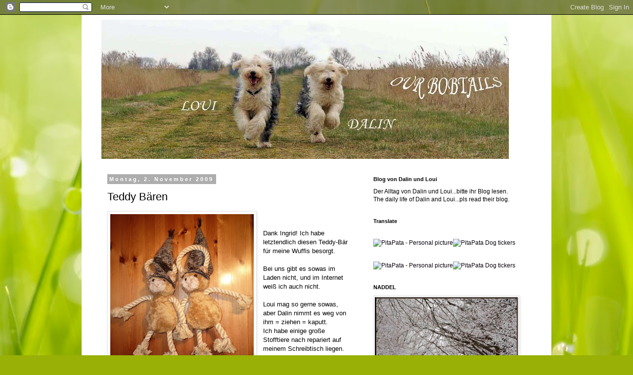

--- FILE ---
content_type: text/html; charset=UTF-8
request_url: https://ourbobtails-bertha.blogspot.com/b/stats?style=BLACK_TRANSPARENT&timeRange=ALL_TIME&token=APq4FmDs_h4jkE1hLZwe-e7SVQz2n4H3ZPVPDcKgpqKjg4oUxWWDgqWmflbJdqlngZBhBJ8-zb1cmSIPTLB_JPTcAu9lGNeIEA
body_size: -35
content:
{"total":259738,"sparklineOptions":{"backgroundColor":{"fillOpacity":0.1,"fill":"#000000"},"series":[{"areaOpacity":0.3,"color":"#202020"}]},"sparklineData":[[0,3],[1,93],[2,5],[3,4],[4,4],[5,7],[6,2],[7,1],[8,2],[9,2],[10,1],[11,2],[12,18],[13,4],[14,2],[15,2],[16,100],[17,2],[18,1],[19,1],[20,3],[21,2],[22,2],[23,6],[24,2],[25,1],[26,2],[27,1],[28,1],[29,0]],"nextTickMs":3600000}